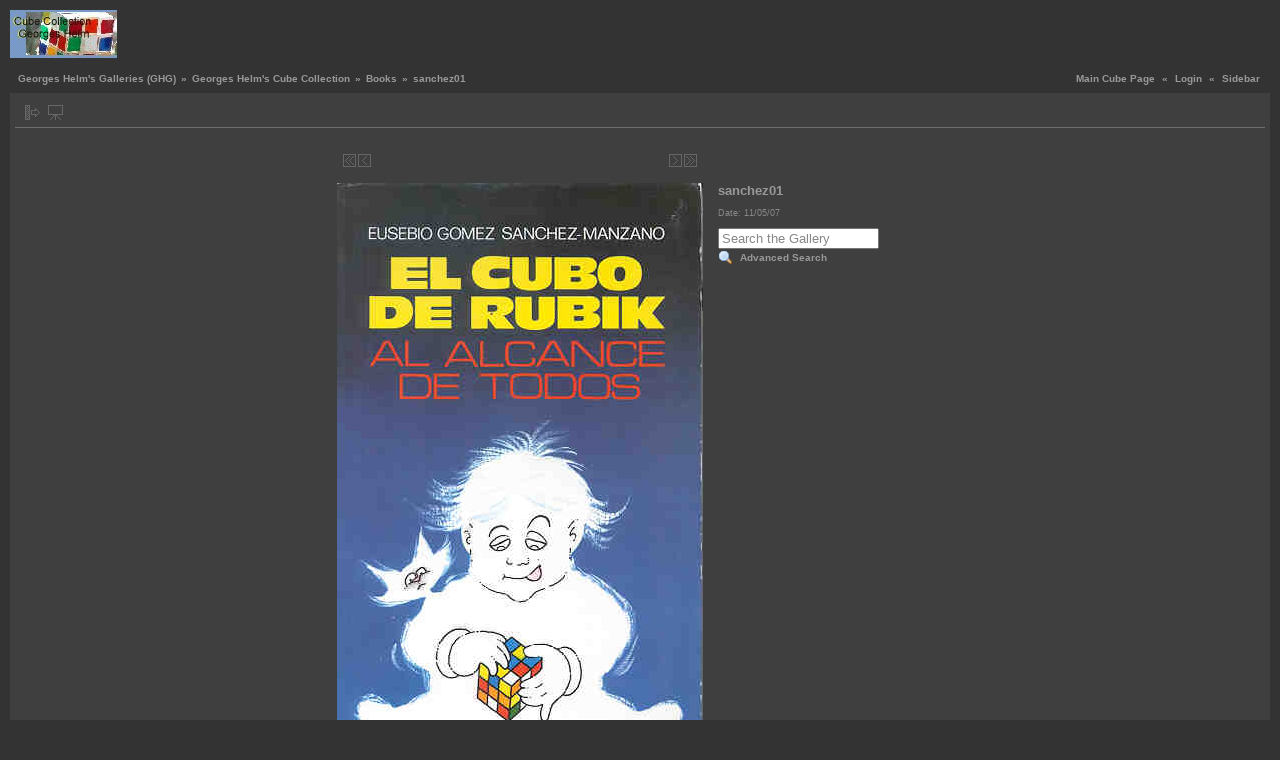

--- FILE ---
content_type: text/html; charset=UTF-8
request_url: http://www.helm.lu/gallery2/main.php?g2_itemId=7552
body_size: 2815
content:
<!DOCTYPE html PUBLIC "-//W3C//DTD XHTML 1.0 Transitional//EN" "http://www.w3.org/TR/xhtml1/DTD/xhtml1-transitional.dtd">
<html lang="en-GB">
<head>
<link rel="SHORTCUT ICON" href="http://www.helm.lu/222.ico">

<link rel="stylesheet" type="text/css" href="modules/core/data/gallery.css"/>
<link rel="stylesheet" type="text/css" href="modules/albumselect/dtree.css"/>
<link rel="stylesheet" type="text/css" href="modules/icons/iconpacks/silk/icons.css"/>
<script type="text/javascript" src="modules/search/SearchBlock.js"></script>
<script type="text/javascript" src="modules/albumselect/dtree.js"></script>
<meta http-equiv="Content-Type" content="text/html; charset=UTF-8"/>
<meta name="keywords" content="" />
<meta name="description" content="" />
<script type="text/javascript" src="themes/carbon/theme.js"></script>
<title>sanchez01</title>
<link rel="stylesheet" type="text/css" href="themes/carbon/theme.css"/>
<link rel="SHORTCUT ICON" href="http://www.helm.lu/222.ico">
</head>
<body class="gallery">
<div id="gallery" class="safari">
<div id="gsHeader">
<table width="100%" cellspacing="0" cellpadding="0">
<tr>
<td align="left" valign="top" width="50%">
<a href="main.php">
<img src="http://helm.lu/gallery2/images/galleryLogo_gh.gif" alt=""/>
</a>
</td>
<td align="right" valign="top">

</td>
</tr>
</table>
</div>
<div id="gsNavBar" class="gcBorder1">
<div class="gbSystemLinks">
<span class="block-core-SystemLink">
<a href="http://helm.lu/cube">Main Cube Page</a>
</span>
&laquo;
<span class="block-core-SystemLink">
<a href="main.php?g2_view=core.UserAdmin&amp;g2_subView=core.UserLogin&amp;g2_return=%2Fgallery2%2Fmain.php%3Fg2_itemId%3D7552%26&amp;g2_returnName=photo">Login</a>
</span>
&laquo;


<span class="block-core-SystemLink">
<a href="main.php?g2_itemId=7552&amp;g2_jsWarning=true" 
onclick="toggleSidebar('sidebar'); return false;">Sidebar</a>
</span>
</div>
<div class="gbBreadCrumb">
<div class="block-core-BreadCrumb">
<a href="main.php?g2_highlightId=9236" class="BreadCrumb-1">
Georges Helm's Galleries (GHG)</a>
 &raquo; <a href="main.php?g2_itemId=9236&amp;g2_highlightId=7118" class="BreadCrumb-2">
Georges Helm's Cube Collection</a>
 &raquo; <a href="main.php?g2_itemId=7118&amp;g2_highlightId=7552" class="BreadCrumb-3">
Books</a>
 &raquo; <span class="BreadCrumb-4">
sanchez01</span>
</div>
</div>
</div>
<table class="gcBackground1" width="100%" cellspacing="0" cellpadding="0">
<tr valign="top">
<td>
<div id="gsContent" class="gcBorder1">
<div class="gbBlockTop">
<table>
<tr>
<td class="gsActionIcon">
<div class="buttonShowSidebar"><a href="main.php?g2_itemId=7552&amp;g2_jsWarning=true"
onclick="slideIn('sidebar'); return false;"
title="Show Sidebar"></a></div>
</td>
<td class="gsActionIcon">
<div class="buttonViewSlideshow"><a href="main.php?g2_view=slideshow.Slideshow&amp;g2_itemId=7552"
title="View Slideshow"></a></div>
</td>
</tr>
</table>
</div>
<div class="gsContentPhoto">
<table align="center" cellpadding="0" cellspacing="0">
<tr>
<td class="gbNavigatorPhoto">
<div class="gbNavigator">
<div>
<table width="100%" cellpadding="0" cellspacing="0"><tr>
<td width="20%" align="left">
<div class="first-and-previous">
<table cellpadding="0" cellspacing="0"><tr>
<td>
<div class="buttonFirst"><a href="main.php?g2_itemId=12564"
title="First"></a></div>
</td>
    <td>
<div class="buttonPrev"><a href="main.php?g2_itemId=8592"
title="Previous"></a></div>
</td>
<td>&nbsp;</td>
</tr></table>
</div>
</td>
<td align="center">
<table cellpadding="0" cellspacing="0">
<tr>
</tr>
</table>
</td>
<td width="20%" align="right" >
<div class="next-and-last">
<table cellpadding="0" cellspacing="0"><tr>
<td>&nbsp;</td>
    <td>
<div class="buttonNext"><a href="main.php?g2_itemId=7554"
title="Next"></a></div>
</td>
<td>
<div class="buttonLast"><a href="main.php?g2_itemId=7752"
title="Last"></a></div>
</td>
</tr></table>
</div>
</td>
</tr></table>
</div>
</div>
</td>
<td>&nbsp;</td>
</tr>
<tr>
<td>
<div id="gsImageView" class="gbBlock">
<div id="photo">
<img src="main.php?g2_view=core.DownloadItem&amp;g2_itemId=7552&amp;g2_serialNumber=1" width="366" height="629" alt="sanchez01"/>
</div>
</div>
</td>
<td align="left" width="240" valign="top">
<div class="gsContentDetail">
<div class="gbBlock">
<h2> sanchez01 </h2>
</div>
<div class="gbBlock">
<div class="block-core-ItemInfo giInfo">
<div class="date summary">
Date: 11/05/07
</div>
</div>
</div>
<div class="gbBlock">
  
<div class="block-search-SearchBlock">
<form id="search_SearchBlock" action="main.php" method="post" onsubmit="return search_SearchBlock_checkForm()">
<div>
<input type="hidden" name="g2_returnName" value="photo"/>
<input type="hidden" name="g2_return" value="/gallery2/main.php?g2_itemId=7552"/>
<input type="hidden" name="g2_formUrl" value="/gallery2/main.php?g2_itemId=7552"/>
<input type="hidden" name="g2_authToken" value="72fa218c13dc"/>

<input type="hidden" name="g2_view" value="search.SearchScan"/>
<input type="hidden" name="g2_form[formName]" value="search_SearchBlock"/>
<input type="text" id="searchCriteria" size="18"
name="g2_form[searchCriteria]"
value="Search the Gallery"
onfocus="search_SearchBlock_focus()"
onblur="search_SearchBlock_blur()"
class="textbox"/>
<input type="hidden" name="g2_form[useDefaultSettings]" value="1" />
</div>
<div>
<a href="main.php?g2_view=search.SearchScan&amp;g2_form%5BuseDefaultSettings%5D=1&amp;g2_return=%2Fgallery2%2Fmain.php%3Fg2_itemId%3D7552%26&amp;g2_returnName=photo"
class="gbAdminLink gbLink-search_SearchScan advanced">Advanced Search</a>
</div>
</form>
</div>
</div>
</div>
</td>
</tr>
<tr>
<td class="gbNavigatorPhoto">
<div class="gbNavigator">
<div>
<table width="100%" cellpadding="0" cellspacing="0"><tr>
<td width="20%" align="left">
<div class="first-and-previous">
<table cellpadding="0" cellspacing="0"><tr>
<td>
<div class="buttonFirst"><a href="main.php?g2_itemId=12564"
title="First"></a></div>
</td>
    <td>
<div class="buttonPrev"><a href="main.php?g2_itemId=8592"
title="Previous"></a></div>
</td>
<td>&nbsp;</td>
</tr></table>
</div>
</td>
<td align="center">
<table cellpadding="0" cellspacing="0">
<tr>
</tr>
</table>
</td>
<td width="20%" align="right" >
<div class="next-and-last">
<table cellpadding="0" cellspacing="0"><tr>
<td>&nbsp;</td>
    <td>
<div class="buttonNext"><a href="main.php?g2_itemId=7554"
title="Next"></a></div>
</td>
<td>
<div class="buttonLast"><a href="main.php?g2_itemId=7752"
title="Last"></a></div>
</td>
</tr></table>
</div>
</td>
</tr></table>
</div>
</div>
</td>
<td>&nbsp;</td>
</tr>
</table>
</div>
    

  

  

</div>
</td>
</tr>
</table>
<div id="sidebar" class="gcPopupBackground"
style="position:absolute; left:-190px; top:106px; padding:1px;">
<table cellspacing="0" cellpadding="0">
<tr>
<td align="left" style="padding-left:5px;">
<h2>Actions</h2>
</td>
<td align="right" style="padding-right:2px;">
<div class="buttonHideSidebar"><a href="javascript: slideOut('sidebar')"
title="Close"></a></div>
</td>
</tr>
<tr>
<td colspan="2" class="gcBackground2" style="padding-bottom:5px">
<div id="gsSidebar" class="gcBorder1">

<div class="block-search-SearchBlock gbBlock">
<form id="search_SearchBlock" action="main.php" method="post" onsubmit="return search_SearchBlock_checkForm()">
<div>
<input type="hidden" name="g2_returnName" value="photo"/>
<input type="hidden" name="g2_return" value="/gallery2/main.php?g2_itemId=7552"/>
<input type="hidden" name="g2_formUrl" value="/gallery2/main.php?g2_itemId=7552"/>
<input type="hidden" name="g2_authToken" value="72fa218c13dc"/>

<input type="hidden" name="g2_view" value="search.SearchScan"/>
<input type="hidden" name="g2_form[formName]" value="search_SearchBlock"/>
<input type="text" id="searchCriteria" size="18"
name="g2_form[searchCriteria]"
value="Search the Gallery"
onfocus="search_SearchBlock_focus()"
onblur="search_SearchBlock_blur()"
class="textbox"/>
<input type="hidden" name="g2_form[useDefaultSettings]" value="1" />
</div>
<div>
<a href="main.php?g2_view=search.SearchScan&amp;g2_form%5BuseDefaultSettings%5D=1&amp;g2_return=%2Fgallery2%2Fmain.php%3Fg2_itemId%3D7552%26&amp;g2_returnName=photo"
class="gbAdminLink gbLink-search_SearchScan advanced">Advanced Search</a>
</div>
</form>
</div>
<div class="block-core-ItemLinks gbBlock">
<a class="gbAdminLink gbAdminLink gbLink-slideshow_Slideshow" href="main.php?g2_view=slideshow.Slideshow&amp;g2_itemId=7552">View Slideshow</a>
</div>


<div class="block-core-PeerList gbBlock">
<h3 class="parent"> <b><font color="#EA8A0D">Books</font></b> </h3>
<a href="main.php?g2_itemId=12564">
1. aa_booksa
</a>
<span class="neck">...</span>
<a href="main.php?g2_itemId=7546">
238. rubik07
</a>
<a href="main.php?g2_itemId=7549">
239. rubik08
</a>
<a href="main.php?g2_itemId=8592">
240. rubik09
</a>
<span class="current">
241. sanchez01
</span>
<a href="main.php?g2_itemId=7554">
242. scanspeed01
</a>
<a href="main.php?g2_itemId=7557">
243. schierek01
</a>
<a href="main.php?g2_itemId=7559">
244. schierek02
</a>
<span class="neck">...</span>
<a href="main.php?g2_itemId=7752">
350. Игры и...
</a>
</div>

   

</div>
</td>
</tr>
</table>
</div>

<div id="gsFooter" class="gcBorder1">
<table width="100%" cellspacing="0" cellpadding="0">
<tr>
<td align="left" width="50%">

<a href="http://gallery.sourceforge.net"><img src="images/gallery.gif" alt="Powered by Gallery v2.2" title="Powered by Gallery v2.2" style="border-style: none" width="80" height="15"/></a>


</td>
<td align="right">
(c) Georges Helm 1980-2010 /

</td>
</tr>
</table>
</div>
  </div>

<script type="text/javascript">
// <![CDATA[
search_SearchBlock_init('Search the Gallery', 'Please enter a search term.');
// ]]>
</script>
<script type="text/javascript">
// <![CDATA[
search_SearchBlock_init('Search the Gallery', 'Please enter a search term.');
// ]]>
</script>
<!--a href="http://www.digits.net/web_counter"> </a>
<img src="http://info.digits.net/wc/-c/17/-f/0080FF/-b/FFFFFF/-d/3/llewellyn"> 
...<script language="JavaScript" type="text/javascript" src="http://live.counterstation.de/customcounter.php?uid=live1135948966309&amp;ctype=white">
</script>  <a href="http://www.digits.net/">
<img src="wc-01-3.gif" width="150" height="30" border="0" vspace="2" hspace="2" ></a>
<!div>
<script>
var dc_url      = "http://counter.digits.net/";
var dc_guid     = "{1b866de5-99ab-efe4-c9b7-c6fee62cbb63}";
var dc_template = "simple";
var dc_param1    = "&charset=17";
var dc_param2    = "-f=0080FF";
</script> 
<!/div>
...<script src="http://www.digits.net/get_counter.js"></script>
<noscript>
<!--cubeold-->
<!--  <a href="http://www.digits.net" target="_blank">
<img src="http://counter.digits.net/?counter={1b866de5-99ab-efe4-c9b7-c6fee62cbb63}&template=simple" 
alt="Hit Counter by Digits" border="0"  />
</a>
</noscript> since 27/12/1995. - 
-->
<!--<noscript>  <a href="http://www.counterstation.de"> . 
<img src="http://live.counterstation.de/liveimage.php?uid=live1135948966309&amp;ctype=undefined" border="0" alt="Kostenlose Counter"></a>
</noscript><p>
--> 
<the code provided to you by the counter site guys>

</body>
</html>